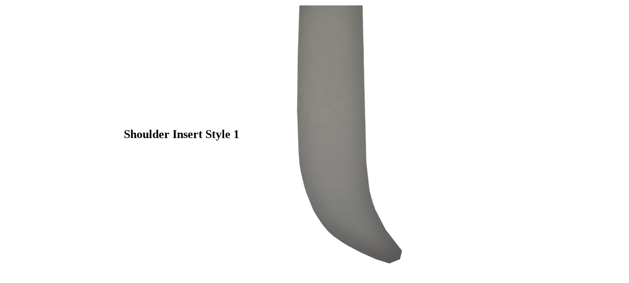

--- FILE ---
content_type: text/html
request_url: https://lettermanathletics.com/ins1.htm
body_size: 56
content:
<html>
<head>
<title>Insert Style 1</title>
<meta http-equiv="Content-Type" content="text/html; charset=iso-8859-1">
</head>

<body bgcolor="#FFFFFF">
<div align="center"> 
  <table width="62%" border="0">
    <tr>
      <td width="45%"><font size="5"><b> Shoulder Insert Style 1</b></font> </td>
      <td width="55%"><img src="insert1lg.jpg" width="214" height="526" alt="Leather Shoulder Insert Style 1"></td>
    </tr>
  </table>
  <br>
</div>
</body>
</html>
